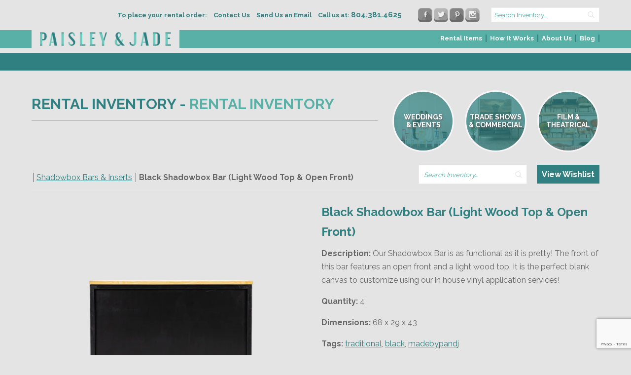

--- FILE ---
content_type: text/html; charset=utf-8
request_url: https://www.google.com/recaptcha/api2/anchor?ar=1&k=6LcLpIwUAAAAAAx2Q64kAJObn9QnRBoL0WaQJLMT&co=aHR0cHM6Ly93d3cucGFpc2xleWFuZGphZGUuY29tOjQ0Mw..&hl=en&v=PoyoqOPhxBO7pBk68S4YbpHZ&size=invisible&anchor-ms=20000&execute-ms=30000&cb=h8hd0q9dvr9u
body_size: 48529
content:
<!DOCTYPE HTML><html dir="ltr" lang="en"><head><meta http-equiv="Content-Type" content="text/html; charset=UTF-8">
<meta http-equiv="X-UA-Compatible" content="IE=edge">
<title>reCAPTCHA</title>
<style type="text/css">
/* cyrillic-ext */
@font-face {
  font-family: 'Roboto';
  font-style: normal;
  font-weight: 400;
  font-stretch: 100%;
  src: url(//fonts.gstatic.com/s/roboto/v48/KFO7CnqEu92Fr1ME7kSn66aGLdTylUAMa3GUBHMdazTgWw.woff2) format('woff2');
  unicode-range: U+0460-052F, U+1C80-1C8A, U+20B4, U+2DE0-2DFF, U+A640-A69F, U+FE2E-FE2F;
}
/* cyrillic */
@font-face {
  font-family: 'Roboto';
  font-style: normal;
  font-weight: 400;
  font-stretch: 100%;
  src: url(//fonts.gstatic.com/s/roboto/v48/KFO7CnqEu92Fr1ME7kSn66aGLdTylUAMa3iUBHMdazTgWw.woff2) format('woff2');
  unicode-range: U+0301, U+0400-045F, U+0490-0491, U+04B0-04B1, U+2116;
}
/* greek-ext */
@font-face {
  font-family: 'Roboto';
  font-style: normal;
  font-weight: 400;
  font-stretch: 100%;
  src: url(//fonts.gstatic.com/s/roboto/v48/KFO7CnqEu92Fr1ME7kSn66aGLdTylUAMa3CUBHMdazTgWw.woff2) format('woff2');
  unicode-range: U+1F00-1FFF;
}
/* greek */
@font-face {
  font-family: 'Roboto';
  font-style: normal;
  font-weight: 400;
  font-stretch: 100%;
  src: url(//fonts.gstatic.com/s/roboto/v48/KFO7CnqEu92Fr1ME7kSn66aGLdTylUAMa3-UBHMdazTgWw.woff2) format('woff2');
  unicode-range: U+0370-0377, U+037A-037F, U+0384-038A, U+038C, U+038E-03A1, U+03A3-03FF;
}
/* math */
@font-face {
  font-family: 'Roboto';
  font-style: normal;
  font-weight: 400;
  font-stretch: 100%;
  src: url(//fonts.gstatic.com/s/roboto/v48/KFO7CnqEu92Fr1ME7kSn66aGLdTylUAMawCUBHMdazTgWw.woff2) format('woff2');
  unicode-range: U+0302-0303, U+0305, U+0307-0308, U+0310, U+0312, U+0315, U+031A, U+0326-0327, U+032C, U+032F-0330, U+0332-0333, U+0338, U+033A, U+0346, U+034D, U+0391-03A1, U+03A3-03A9, U+03B1-03C9, U+03D1, U+03D5-03D6, U+03F0-03F1, U+03F4-03F5, U+2016-2017, U+2034-2038, U+203C, U+2040, U+2043, U+2047, U+2050, U+2057, U+205F, U+2070-2071, U+2074-208E, U+2090-209C, U+20D0-20DC, U+20E1, U+20E5-20EF, U+2100-2112, U+2114-2115, U+2117-2121, U+2123-214F, U+2190, U+2192, U+2194-21AE, U+21B0-21E5, U+21F1-21F2, U+21F4-2211, U+2213-2214, U+2216-22FF, U+2308-230B, U+2310, U+2319, U+231C-2321, U+2336-237A, U+237C, U+2395, U+239B-23B7, U+23D0, U+23DC-23E1, U+2474-2475, U+25AF, U+25B3, U+25B7, U+25BD, U+25C1, U+25CA, U+25CC, U+25FB, U+266D-266F, U+27C0-27FF, U+2900-2AFF, U+2B0E-2B11, U+2B30-2B4C, U+2BFE, U+3030, U+FF5B, U+FF5D, U+1D400-1D7FF, U+1EE00-1EEFF;
}
/* symbols */
@font-face {
  font-family: 'Roboto';
  font-style: normal;
  font-weight: 400;
  font-stretch: 100%;
  src: url(//fonts.gstatic.com/s/roboto/v48/KFO7CnqEu92Fr1ME7kSn66aGLdTylUAMaxKUBHMdazTgWw.woff2) format('woff2');
  unicode-range: U+0001-000C, U+000E-001F, U+007F-009F, U+20DD-20E0, U+20E2-20E4, U+2150-218F, U+2190, U+2192, U+2194-2199, U+21AF, U+21E6-21F0, U+21F3, U+2218-2219, U+2299, U+22C4-22C6, U+2300-243F, U+2440-244A, U+2460-24FF, U+25A0-27BF, U+2800-28FF, U+2921-2922, U+2981, U+29BF, U+29EB, U+2B00-2BFF, U+4DC0-4DFF, U+FFF9-FFFB, U+10140-1018E, U+10190-1019C, U+101A0, U+101D0-101FD, U+102E0-102FB, U+10E60-10E7E, U+1D2C0-1D2D3, U+1D2E0-1D37F, U+1F000-1F0FF, U+1F100-1F1AD, U+1F1E6-1F1FF, U+1F30D-1F30F, U+1F315, U+1F31C, U+1F31E, U+1F320-1F32C, U+1F336, U+1F378, U+1F37D, U+1F382, U+1F393-1F39F, U+1F3A7-1F3A8, U+1F3AC-1F3AF, U+1F3C2, U+1F3C4-1F3C6, U+1F3CA-1F3CE, U+1F3D4-1F3E0, U+1F3ED, U+1F3F1-1F3F3, U+1F3F5-1F3F7, U+1F408, U+1F415, U+1F41F, U+1F426, U+1F43F, U+1F441-1F442, U+1F444, U+1F446-1F449, U+1F44C-1F44E, U+1F453, U+1F46A, U+1F47D, U+1F4A3, U+1F4B0, U+1F4B3, U+1F4B9, U+1F4BB, U+1F4BF, U+1F4C8-1F4CB, U+1F4D6, U+1F4DA, U+1F4DF, U+1F4E3-1F4E6, U+1F4EA-1F4ED, U+1F4F7, U+1F4F9-1F4FB, U+1F4FD-1F4FE, U+1F503, U+1F507-1F50B, U+1F50D, U+1F512-1F513, U+1F53E-1F54A, U+1F54F-1F5FA, U+1F610, U+1F650-1F67F, U+1F687, U+1F68D, U+1F691, U+1F694, U+1F698, U+1F6AD, U+1F6B2, U+1F6B9-1F6BA, U+1F6BC, U+1F6C6-1F6CF, U+1F6D3-1F6D7, U+1F6E0-1F6EA, U+1F6F0-1F6F3, U+1F6F7-1F6FC, U+1F700-1F7FF, U+1F800-1F80B, U+1F810-1F847, U+1F850-1F859, U+1F860-1F887, U+1F890-1F8AD, U+1F8B0-1F8BB, U+1F8C0-1F8C1, U+1F900-1F90B, U+1F93B, U+1F946, U+1F984, U+1F996, U+1F9E9, U+1FA00-1FA6F, U+1FA70-1FA7C, U+1FA80-1FA89, U+1FA8F-1FAC6, U+1FACE-1FADC, U+1FADF-1FAE9, U+1FAF0-1FAF8, U+1FB00-1FBFF;
}
/* vietnamese */
@font-face {
  font-family: 'Roboto';
  font-style: normal;
  font-weight: 400;
  font-stretch: 100%;
  src: url(//fonts.gstatic.com/s/roboto/v48/KFO7CnqEu92Fr1ME7kSn66aGLdTylUAMa3OUBHMdazTgWw.woff2) format('woff2');
  unicode-range: U+0102-0103, U+0110-0111, U+0128-0129, U+0168-0169, U+01A0-01A1, U+01AF-01B0, U+0300-0301, U+0303-0304, U+0308-0309, U+0323, U+0329, U+1EA0-1EF9, U+20AB;
}
/* latin-ext */
@font-face {
  font-family: 'Roboto';
  font-style: normal;
  font-weight: 400;
  font-stretch: 100%;
  src: url(//fonts.gstatic.com/s/roboto/v48/KFO7CnqEu92Fr1ME7kSn66aGLdTylUAMa3KUBHMdazTgWw.woff2) format('woff2');
  unicode-range: U+0100-02BA, U+02BD-02C5, U+02C7-02CC, U+02CE-02D7, U+02DD-02FF, U+0304, U+0308, U+0329, U+1D00-1DBF, U+1E00-1E9F, U+1EF2-1EFF, U+2020, U+20A0-20AB, U+20AD-20C0, U+2113, U+2C60-2C7F, U+A720-A7FF;
}
/* latin */
@font-face {
  font-family: 'Roboto';
  font-style: normal;
  font-weight: 400;
  font-stretch: 100%;
  src: url(//fonts.gstatic.com/s/roboto/v48/KFO7CnqEu92Fr1ME7kSn66aGLdTylUAMa3yUBHMdazQ.woff2) format('woff2');
  unicode-range: U+0000-00FF, U+0131, U+0152-0153, U+02BB-02BC, U+02C6, U+02DA, U+02DC, U+0304, U+0308, U+0329, U+2000-206F, U+20AC, U+2122, U+2191, U+2193, U+2212, U+2215, U+FEFF, U+FFFD;
}
/* cyrillic-ext */
@font-face {
  font-family: 'Roboto';
  font-style: normal;
  font-weight: 500;
  font-stretch: 100%;
  src: url(//fonts.gstatic.com/s/roboto/v48/KFO7CnqEu92Fr1ME7kSn66aGLdTylUAMa3GUBHMdazTgWw.woff2) format('woff2');
  unicode-range: U+0460-052F, U+1C80-1C8A, U+20B4, U+2DE0-2DFF, U+A640-A69F, U+FE2E-FE2F;
}
/* cyrillic */
@font-face {
  font-family: 'Roboto';
  font-style: normal;
  font-weight: 500;
  font-stretch: 100%;
  src: url(//fonts.gstatic.com/s/roboto/v48/KFO7CnqEu92Fr1ME7kSn66aGLdTylUAMa3iUBHMdazTgWw.woff2) format('woff2');
  unicode-range: U+0301, U+0400-045F, U+0490-0491, U+04B0-04B1, U+2116;
}
/* greek-ext */
@font-face {
  font-family: 'Roboto';
  font-style: normal;
  font-weight: 500;
  font-stretch: 100%;
  src: url(//fonts.gstatic.com/s/roboto/v48/KFO7CnqEu92Fr1ME7kSn66aGLdTylUAMa3CUBHMdazTgWw.woff2) format('woff2');
  unicode-range: U+1F00-1FFF;
}
/* greek */
@font-face {
  font-family: 'Roboto';
  font-style: normal;
  font-weight: 500;
  font-stretch: 100%;
  src: url(//fonts.gstatic.com/s/roboto/v48/KFO7CnqEu92Fr1ME7kSn66aGLdTylUAMa3-UBHMdazTgWw.woff2) format('woff2');
  unicode-range: U+0370-0377, U+037A-037F, U+0384-038A, U+038C, U+038E-03A1, U+03A3-03FF;
}
/* math */
@font-face {
  font-family: 'Roboto';
  font-style: normal;
  font-weight: 500;
  font-stretch: 100%;
  src: url(//fonts.gstatic.com/s/roboto/v48/KFO7CnqEu92Fr1ME7kSn66aGLdTylUAMawCUBHMdazTgWw.woff2) format('woff2');
  unicode-range: U+0302-0303, U+0305, U+0307-0308, U+0310, U+0312, U+0315, U+031A, U+0326-0327, U+032C, U+032F-0330, U+0332-0333, U+0338, U+033A, U+0346, U+034D, U+0391-03A1, U+03A3-03A9, U+03B1-03C9, U+03D1, U+03D5-03D6, U+03F0-03F1, U+03F4-03F5, U+2016-2017, U+2034-2038, U+203C, U+2040, U+2043, U+2047, U+2050, U+2057, U+205F, U+2070-2071, U+2074-208E, U+2090-209C, U+20D0-20DC, U+20E1, U+20E5-20EF, U+2100-2112, U+2114-2115, U+2117-2121, U+2123-214F, U+2190, U+2192, U+2194-21AE, U+21B0-21E5, U+21F1-21F2, U+21F4-2211, U+2213-2214, U+2216-22FF, U+2308-230B, U+2310, U+2319, U+231C-2321, U+2336-237A, U+237C, U+2395, U+239B-23B7, U+23D0, U+23DC-23E1, U+2474-2475, U+25AF, U+25B3, U+25B7, U+25BD, U+25C1, U+25CA, U+25CC, U+25FB, U+266D-266F, U+27C0-27FF, U+2900-2AFF, U+2B0E-2B11, U+2B30-2B4C, U+2BFE, U+3030, U+FF5B, U+FF5D, U+1D400-1D7FF, U+1EE00-1EEFF;
}
/* symbols */
@font-face {
  font-family: 'Roboto';
  font-style: normal;
  font-weight: 500;
  font-stretch: 100%;
  src: url(//fonts.gstatic.com/s/roboto/v48/KFO7CnqEu92Fr1ME7kSn66aGLdTylUAMaxKUBHMdazTgWw.woff2) format('woff2');
  unicode-range: U+0001-000C, U+000E-001F, U+007F-009F, U+20DD-20E0, U+20E2-20E4, U+2150-218F, U+2190, U+2192, U+2194-2199, U+21AF, U+21E6-21F0, U+21F3, U+2218-2219, U+2299, U+22C4-22C6, U+2300-243F, U+2440-244A, U+2460-24FF, U+25A0-27BF, U+2800-28FF, U+2921-2922, U+2981, U+29BF, U+29EB, U+2B00-2BFF, U+4DC0-4DFF, U+FFF9-FFFB, U+10140-1018E, U+10190-1019C, U+101A0, U+101D0-101FD, U+102E0-102FB, U+10E60-10E7E, U+1D2C0-1D2D3, U+1D2E0-1D37F, U+1F000-1F0FF, U+1F100-1F1AD, U+1F1E6-1F1FF, U+1F30D-1F30F, U+1F315, U+1F31C, U+1F31E, U+1F320-1F32C, U+1F336, U+1F378, U+1F37D, U+1F382, U+1F393-1F39F, U+1F3A7-1F3A8, U+1F3AC-1F3AF, U+1F3C2, U+1F3C4-1F3C6, U+1F3CA-1F3CE, U+1F3D4-1F3E0, U+1F3ED, U+1F3F1-1F3F3, U+1F3F5-1F3F7, U+1F408, U+1F415, U+1F41F, U+1F426, U+1F43F, U+1F441-1F442, U+1F444, U+1F446-1F449, U+1F44C-1F44E, U+1F453, U+1F46A, U+1F47D, U+1F4A3, U+1F4B0, U+1F4B3, U+1F4B9, U+1F4BB, U+1F4BF, U+1F4C8-1F4CB, U+1F4D6, U+1F4DA, U+1F4DF, U+1F4E3-1F4E6, U+1F4EA-1F4ED, U+1F4F7, U+1F4F9-1F4FB, U+1F4FD-1F4FE, U+1F503, U+1F507-1F50B, U+1F50D, U+1F512-1F513, U+1F53E-1F54A, U+1F54F-1F5FA, U+1F610, U+1F650-1F67F, U+1F687, U+1F68D, U+1F691, U+1F694, U+1F698, U+1F6AD, U+1F6B2, U+1F6B9-1F6BA, U+1F6BC, U+1F6C6-1F6CF, U+1F6D3-1F6D7, U+1F6E0-1F6EA, U+1F6F0-1F6F3, U+1F6F7-1F6FC, U+1F700-1F7FF, U+1F800-1F80B, U+1F810-1F847, U+1F850-1F859, U+1F860-1F887, U+1F890-1F8AD, U+1F8B0-1F8BB, U+1F8C0-1F8C1, U+1F900-1F90B, U+1F93B, U+1F946, U+1F984, U+1F996, U+1F9E9, U+1FA00-1FA6F, U+1FA70-1FA7C, U+1FA80-1FA89, U+1FA8F-1FAC6, U+1FACE-1FADC, U+1FADF-1FAE9, U+1FAF0-1FAF8, U+1FB00-1FBFF;
}
/* vietnamese */
@font-face {
  font-family: 'Roboto';
  font-style: normal;
  font-weight: 500;
  font-stretch: 100%;
  src: url(//fonts.gstatic.com/s/roboto/v48/KFO7CnqEu92Fr1ME7kSn66aGLdTylUAMa3OUBHMdazTgWw.woff2) format('woff2');
  unicode-range: U+0102-0103, U+0110-0111, U+0128-0129, U+0168-0169, U+01A0-01A1, U+01AF-01B0, U+0300-0301, U+0303-0304, U+0308-0309, U+0323, U+0329, U+1EA0-1EF9, U+20AB;
}
/* latin-ext */
@font-face {
  font-family: 'Roboto';
  font-style: normal;
  font-weight: 500;
  font-stretch: 100%;
  src: url(//fonts.gstatic.com/s/roboto/v48/KFO7CnqEu92Fr1ME7kSn66aGLdTylUAMa3KUBHMdazTgWw.woff2) format('woff2');
  unicode-range: U+0100-02BA, U+02BD-02C5, U+02C7-02CC, U+02CE-02D7, U+02DD-02FF, U+0304, U+0308, U+0329, U+1D00-1DBF, U+1E00-1E9F, U+1EF2-1EFF, U+2020, U+20A0-20AB, U+20AD-20C0, U+2113, U+2C60-2C7F, U+A720-A7FF;
}
/* latin */
@font-face {
  font-family: 'Roboto';
  font-style: normal;
  font-weight: 500;
  font-stretch: 100%;
  src: url(//fonts.gstatic.com/s/roboto/v48/KFO7CnqEu92Fr1ME7kSn66aGLdTylUAMa3yUBHMdazQ.woff2) format('woff2');
  unicode-range: U+0000-00FF, U+0131, U+0152-0153, U+02BB-02BC, U+02C6, U+02DA, U+02DC, U+0304, U+0308, U+0329, U+2000-206F, U+20AC, U+2122, U+2191, U+2193, U+2212, U+2215, U+FEFF, U+FFFD;
}
/* cyrillic-ext */
@font-face {
  font-family: 'Roboto';
  font-style: normal;
  font-weight: 900;
  font-stretch: 100%;
  src: url(//fonts.gstatic.com/s/roboto/v48/KFO7CnqEu92Fr1ME7kSn66aGLdTylUAMa3GUBHMdazTgWw.woff2) format('woff2');
  unicode-range: U+0460-052F, U+1C80-1C8A, U+20B4, U+2DE0-2DFF, U+A640-A69F, U+FE2E-FE2F;
}
/* cyrillic */
@font-face {
  font-family: 'Roboto';
  font-style: normal;
  font-weight: 900;
  font-stretch: 100%;
  src: url(//fonts.gstatic.com/s/roboto/v48/KFO7CnqEu92Fr1ME7kSn66aGLdTylUAMa3iUBHMdazTgWw.woff2) format('woff2');
  unicode-range: U+0301, U+0400-045F, U+0490-0491, U+04B0-04B1, U+2116;
}
/* greek-ext */
@font-face {
  font-family: 'Roboto';
  font-style: normal;
  font-weight: 900;
  font-stretch: 100%;
  src: url(//fonts.gstatic.com/s/roboto/v48/KFO7CnqEu92Fr1ME7kSn66aGLdTylUAMa3CUBHMdazTgWw.woff2) format('woff2');
  unicode-range: U+1F00-1FFF;
}
/* greek */
@font-face {
  font-family: 'Roboto';
  font-style: normal;
  font-weight: 900;
  font-stretch: 100%;
  src: url(//fonts.gstatic.com/s/roboto/v48/KFO7CnqEu92Fr1ME7kSn66aGLdTylUAMa3-UBHMdazTgWw.woff2) format('woff2');
  unicode-range: U+0370-0377, U+037A-037F, U+0384-038A, U+038C, U+038E-03A1, U+03A3-03FF;
}
/* math */
@font-face {
  font-family: 'Roboto';
  font-style: normal;
  font-weight: 900;
  font-stretch: 100%;
  src: url(//fonts.gstatic.com/s/roboto/v48/KFO7CnqEu92Fr1ME7kSn66aGLdTylUAMawCUBHMdazTgWw.woff2) format('woff2');
  unicode-range: U+0302-0303, U+0305, U+0307-0308, U+0310, U+0312, U+0315, U+031A, U+0326-0327, U+032C, U+032F-0330, U+0332-0333, U+0338, U+033A, U+0346, U+034D, U+0391-03A1, U+03A3-03A9, U+03B1-03C9, U+03D1, U+03D5-03D6, U+03F0-03F1, U+03F4-03F5, U+2016-2017, U+2034-2038, U+203C, U+2040, U+2043, U+2047, U+2050, U+2057, U+205F, U+2070-2071, U+2074-208E, U+2090-209C, U+20D0-20DC, U+20E1, U+20E5-20EF, U+2100-2112, U+2114-2115, U+2117-2121, U+2123-214F, U+2190, U+2192, U+2194-21AE, U+21B0-21E5, U+21F1-21F2, U+21F4-2211, U+2213-2214, U+2216-22FF, U+2308-230B, U+2310, U+2319, U+231C-2321, U+2336-237A, U+237C, U+2395, U+239B-23B7, U+23D0, U+23DC-23E1, U+2474-2475, U+25AF, U+25B3, U+25B7, U+25BD, U+25C1, U+25CA, U+25CC, U+25FB, U+266D-266F, U+27C0-27FF, U+2900-2AFF, U+2B0E-2B11, U+2B30-2B4C, U+2BFE, U+3030, U+FF5B, U+FF5D, U+1D400-1D7FF, U+1EE00-1EEFF;
}
/* symbols */
@font-face {
  font-family: 'Roboto';
  font-style: normal;
  font-weight: 900;
  font-stretch: 100%;
  src: url(//fonts.gstatic.com/s/roboto/v48/KFO7CnqEu92Fr1ME7kSn66aGLdTylUAMaxKUBHMdazTgWw.woff2) format('woff2');
  unicode-range: U+0001-000C, U+000E-001F, U+007F-009F, U+20DD-20E0, U+20E2-20E4, U+2150-218F, U+2190, U+2192, U+2194-2199, U+21AF, U+21E6-21F0, U+21F3, U+2218-2219, U+2299, U+22C4-22C6, U+2300-243F, U+2440-244A, U+2460-24FF, U+25A0-27BF, U+2800-28FF, U+2921-2922, U+2981, U+29BF, U+29EB, U+2B00-2BFF, U+4DC0-4DFF, U+FFF9-FFFB, U+10140-1018E, U+10190-1019C, U+101A0, U+101D0-101FD, U+102E0-102FB, U+10E60-10E7E, U+1D2C0-1D2D3, U+1D2E0-1D37F, U+1F000-1F0FF, U+1F100-1F1AD, U+1F1E6-1F1FF, U+1F30D-1F30F, U+1F315, U+1F31C, U+1F31E, U+1F320-1F32C, U+1F336, U+1F378, U+1F37D, U+1F382, U+1F393-1F39F, U+1F3A7-1F3A8, U+1F3AC-1F3AF, U+1F3C2, U+1F3C4-1F3C6, U+1F3CA-1F3CE, U+1F3D4-1F3E0, U+1F3ED, U+1F3F1-1F3F3, U+1F3F5-1F3F7, U+1F408, U+1F415, U+1F41F, U+1F426, U+1F43F, U+1F441-1F442, U+1F444, U+1F446-1F449, U+1F44C-1F44E, U+1F453, U+1F46A, U+1F47D, U+1F4A3, U+1F4B0, U+1F4B3, U+1F4B9, U+1F4BB, U+1F4BF, U+1F4C8-1F4CB, U+1F4D6, U+1F4DA, U+1F4DF, U+1F4E3-1F4E6, U+1F4EA-1F4ED, U+1F4F7, U+1F4F9-1F4FB, U+1F4FD-1F4FE, U+1F503, U+1F507-1F50B, U+1F50D, U+1F512-1F513, U+1F53E-1F54A, U+1F54F-1F5FA, U+1F610, U+1F650-1F67F, U+1F687, U+1F68D, U+1F691, U+1F694, U+1F698, U+1F6AD, U+1F6B2, U+1F6B9-1F6BA, U+1F6BC, U+1F6C6-1F6CF, U+1F6D3-1F6D7, U+1F6E0-1F6EA, U+1F6F0-1F6F3, U+1F6F7-1F6FC, U+1F700-1F7FF, U+1F800-1F80B, U+1F810-1F847, U+1F850-1F859, U+1F860-1F887, U+1F890-1F8AD, U+1F8B0-1F8BB, U+1F8C0-1F8C1, U+1F900-1F90B, U+1F93B, U+1F946, U+1F984, U+1F996, U+1F9E9, U+1FA00-1FA6F, U+1FA70-1FA7C, U+1FA80-1FA89, U+1FA8F-1FAC6, U+1FACE-1FADC, U+1FADF-1FAE9, U+1FAF0-1FAF8, U+1FB00-1FBFF;
}
/* vietnamese */
@font-face {
  font-family: 'Roboto';
  font-style: normal;
  font-weight: 900;
  font-stretch: 100%;
  src: url(//fonts.gstatic.com/s/roboto/v48/KFO7CnqEu92Fr1ME7kSn66aGLdTylUAMa3OUBHMdazTgWw.woff2) format('woff2');
  unicode-range: U+0102-0103, U+0110-0111, U+0128-0129, U+0168-0169, U+01A0-01A1, U+01AF-01B0, U+0300-0301, U+0303-0304, U+0308-0309, U+0323, U+0329, U+1EA0-1EF9, U+20AB;
}
/* latin-ext */
@font-face {
  font-family: 'Roboto';
  font-style: normal;
  font-weight: 900;
  font-stretch: 100%;
  src: url(//fonts.gstatic.com/s/roboto/v48/KFO7CnqEu92Fr1ME7kSn66aGLdTylUAMa3KUBHMdazTgWw.woff2) format('woff2');
  unicode-range: U+0100-02BA, U+02BD-02C5, U+02C7-02CC, U+02CE-02D7, U+02DD-02FF, U+0304, U+0308, U+0329, U+1D00-1DBF, U+1E00-1E9F, U+1EF2-1EFF, U+2020, U+20A0-20AB, U+20AD-20C0, U+2113, U+2C60-2C7F, U+A720-A7FF;
}
/* latin */
@font-face {
  font-family: 'Roboto';
  font-style: normal;
  font-weight: 900;
  font-stretch: 100%;
  src: url(//fonts.gstatic.com/s/roboto/v48/KFO7CnqEu92Fr1ME7kSn66aGLdTylUAMa3yUBHMdazQ.woff2) format('woff2');
  unicode-range: U+0000-00FF, U+0131, U+0152-0153, U+02BB-02BC, U+02C6, U+02DA, U+02DC, U+0304, U+0308, U+0329, U+2000-206F, U+20AC, U+2122, U+2191, U+2193, U+2212, U+2215, U+FEFF, U+FFFD;
}

</style>
<link rel="stylesheet" type="text/css" href="https://www.gstatic.com/recaptcha/releases/PoyoqOPhxBO7pBk68S4YbpHZ/styles__ltr.css">
<script nonce="-BRxuKW3z9m23khvIQxMXA" type="text/javascript">window['__recaptcha_api'] = 'https://www.google.com/recaptcha/api2/';</script>
<script type="text/javascript" src="https://www.gstatic.com/recaptcha/releases/PoyoqOPhxBO7pBk68S4YbpHZ/recaptcha__en.js" nonce="-BRxuKW3z9m23khvIQxMXA">
      
    </script></head>
<body><div id="rc-anchor-alert" class="rc-anchor-alert"></div>
<input type="hidden" id="recaptcha-token" value="[base64]">
<script type="text/javascript" nonce="-BRxuKW3z9m23khvIQxMXA">
      recaptcha.anchor.Main.init("[\x22ainput\x22,[\x22bgdata\x22,\x22\x22,\[base64]/[base64]/[base64]/bmV3IHJbeF0oY1swXSk6RT09Mj9uZXcgclt4XShjWzBdLGNbMV0pOkU9PTM/bmV3IHJbeF0oY1swXSxjWzFdLGNbMl0pOkU9PTQ/[base64]/[base64]/[base64]/[base64]/[base64]/[base64]/[base64]/[base64]\x22,\[base64]\\u003d\x22,\x22w5ZuMhVYLMKpDg7CsMObwqDDrlrCvxQYSn8IGcKyUMO2wrPDnzhWYHfCqMOrLMO/QE5MGxt9w47CqVQDL04Yw47DpcOow4dbwpzDhWQQZgcRw73DswEGwrHDj8OOw4wIw5M+MHDCpMOYa8OGw4YIOMKiw49WcSHDhsOXYcOtYcO9YxnCrm3CngrDkE/CpMKqPMK8M8OBP1/DpTDDhRrDkcOOwqTClMKDw7AjbcO9w75jHB/DoFrCiHvCgmXDuxU6eFvDkcOCw6zDmcKNwpHCpnNqRlfCnkNzbcKuw6bCocKewoLCvAnDtCwfWHEIN31AXEnDjmrCvcKZwpLCucKMFsOawrrDs8OFdV/[base64]/M1LCulhxf8Ojck5Ud8KHwprDtDzCnBQCw6pRwrfDg8KJwqk2TsKqw4lqw797KQQEw7NpPHIRw6bDtgHDoMO+CsOXIsOvH2MQTxBlwrDCkMOzwrRaTcOkwqIBw5kJw7HChsOJCCdcPkDCn8O+w5/CkUzDpsOQUMK9AsOEQRLCpcKff8OXI8KvWQrDsBQ7eVHClMOaO8Kpw63DgsK2JcOyw5QAw5Q2wqTDgw9Vfw/Dn2/CqjJvKMOkecK0UcOOP8K9FMK+wrsaw4bDiybCn8O6XsOFwpzCmW3CgcORw7gQcng0w5k/wr/[base64]/Cy7ChMOlwqPDuMKlw5ovCcKfwoNGQcKaKsOSfcOkw77Du8KKB2rCvjd4DVgSwrM/[base64]/[base64]/w60jHAPDmF/DlsOLw5xGw7HDjcOTw4xAw7Rxw6t4wrDCt8OSd8ODGR8YHiLCjsKPwr4qwqXDlMOfwqo6cgBFQBQ1w71MEsOywqo3bMK3ZDZ8wqjCiMOnw4fDjm56w6IjwrHChTbDlB1/DMKOw7LDlMKewpBxKB/DmizDncKHwrxKwqR/[base64]/[base64]/CvsOuGyEvbV8Jw5fDsXzDliXCtzzDpsKgHMKdU8Obwp/CocOpTzh0worDjMOXMQNEw53DrMOWwpbDjcOUbcKbd3pZw7QpwroVwozDv8Ozwp4NIVTDosKTw4dWNzdmwqE3dsO+bkzDmX4ASjVww4lIG8OVUMK0w7NMw7FHEcKicAVFwpIlwqLDvMK+ZGtXwojCvsKEwqDDt8O8EHXDnCMVw7jDkDkAR8ObOVIeYG/DgAjCrDlew5o4G1ljwqk3G8KSZmRcwoXDtQzDgsOsw6FCw5vCs8OGwpbCimYrD8KWw4HCjMK8Y8KUTirCtTrDuGrDtsOudcK5w6Ubwr3DkTMPwpFJwojCrGoxw5LDqVnDksOhwr/[base64]/Dv8KaMVjDpDDClMOIPMO/IALCpcKvw54Fw51kw7bDkTUuw6rCmx/DpcOxwrA3O0Rgwq8fw6HDlcOLLWXDnhXDr8KZV8OuaUp/wq/DhR/CjxoAQMKnw69RW8OfQ1N7wqAvfsOmI8KYeMOaKU4RwqoTwoHDuMOTwpHDhcK6wo5FwrTDrsKQS8OOZMOKCXzCvXvDhXzCl3g4wrvDjsOPw7wKwonCq8OADMOpwrFsw6vCm8KiwrfDsMKqwobDqH7CkynDk1tZK8ONAMKLKS5/wrgPw5s+wpzDtMO4H2jDrEtKDMKWPCPDgQRKLsOCwobCuMOLwrXCvsO2VEvDh8KFw68JwpPDilbDomwswrHDmywJwqXChsK6asK9wrPCjMKXD2ljwrPDgkUuPcO/[base64]/wo3Dq8OowrTDvww7CcKqwroSFRl5JsOaw53DvsKowrxcYnZvwo89w67Ckw3CrSR8YsO1wrbDozjCqcK4acKwQcO2wpRkwpxKMR0gw7LCrnrCqMOeHsOZw4kkw4REE8OQw79cw77DtTYDBhkKQmNHw4taXcKww4s3w7TDrsOrw6Ecw5TDokTDlcKrwq/DsBDDlAAWw7MkDHrCsUFAw5nDq07CgiLCk8OBwozCj8KjDsKawodywqc8Jn9XH2hiw4waw6XDrkHCk8O4woTCtsOmw5fDqMK9L3dkPhQhA0NXAEvDmsKqwp0Pw4wIDsKxOcKVw4HCj8OkRcOmw6rCgSosPcOhUnTCtRp/w6PCoSfDqEIdf8Kuw6s1w7HCo0V8NQfDqMO2w4cHLcKqw7TDp8OIc8OnwqU2cBbCsVHDhB12w6/ClHBiZMKrHlDDtilFw5dnXsKjP8KNO8OLBU8kwrdrwpRpw7h5w79jw4/[base64]/wpc3PcKTR8Kew7s3wo/Cj3HCicK6wqrChsKvOyUHw5AsYcKFXMK9dcKoR8OueQnCqT0rw67DicOLwrbDuVBYU8OhDRgLQsKPw44jwp51H0zCiBJVw4Yow4XClMKjwqoqN8OxwonCscOdEnzCocKZw4g9w4Jww75DJsK6w4oww65fMF7Drk/CksOIw7A/w4Rlw4vCq8KKNMK2fATDtsO8KMOeC1/CvMO6IA/DslRxbz/DnQfDqXlEXsOHNcKVwqPDisKUOsKzw6Abw7sOQEk9wogjw7TCqcO2csKpw7kUwoViNMK9wqvCo8Ovw6oXG8Kpwrlhw4zCmR/Cs8ONw4jDhsK4w55uacKae8K0w7XDghvCrMOrw7MbOAwEN2vDqsKlF2J0NcKeWDTCt8O/wprDnSEnw6vDn1bCrFXCtxlrCsOTwrLCvHgqwpDCiSYfwqzDp0HDicKoIlcTwrzCi8Kww4LDgGDCucOLCMOwWl0rVDIDFsO+wr/Ck1tyaDHDjMO8wqDDlsKbY8KFw5xeSD7CqsOFZi4Fw63CsMO6w5p+w7sJw4XCtcKjUEdDVsOLH8O2w6LCuMOIaMKdw6AnHcKwwqHDiTh3X8KTZcOLU8O/ecKfJALDl8O/[base64]/[base64]/CoQhfw5TCmCHCl3cmw4pDSDkWw63DjHNnWE3Ct3ZDw6XCrAzCr2sUw5RCEsOOw5vDgzXDisOUw6g0wrHDrm5nwpZFf8OZY8KFaMK4XVTDnD4BLFQ0QsOADgNuw4XCkUDDlMOmw63Ck8KXEjkbw5Zaw4tBfCxQw73DkTDCicKoM3PCjTPCkk3CtcK/BUsFKXVZwq/[base64]/DmjRyZxHCnMORw5VPesKVCB95w49FesOOwoR4w73CqAgZXcOdw4JmTsKZwqoHT3MjwpsxwooKw6vDncK2w5fDvUlSw7I/w4vDnVodd8OwwpNZUMKXMk7CnArDoBkQYsOcHnfCmxMyPsKBJMKDw4vClhrDvSAUwoAEw5Nzw6tuwpvDosK7w7vDl8KRQQLDlQovXiJzCx8hwr5/wod+wpNLwogjLlrDpRXCucOxw5gtw7N4wpTCm3oYwpXCmw3DlcOJw6HCtnLCuhXClsOFRiQcG8KUw5J9wrTDpsOmwp0Vw6Vhw4t0G8OcwpfDscOTDkTCjMK0wrspw6PCiigGw7/[base64]/wqs7w7XDmcOHViDDhWrCnsKWC0hWwqDCgMKBw5fCmcK+wrrCqyAzwrHCnDjClsOIGyYHQyJVw5LClsOqw7jCqMKfw4xpfytVbGgAwrDCvk3DknTCp8OTw7TDgMKNYVnDnU/CvsOpwpnClsKgwpl5MRnCo0kmHmTCmcONNF3CrG3Ch8OhwpPCv3QMdDpCwrHDrV3Ctg1KP38iw4PCtDl4UDJLMcKDSsOvJwDDjsKobcOJw4EHbk5ywpTCtMKGOcKrXXlUGsOTw7/ClQXCvVYjwrfDmsOWwp7Cq8Ouw4TCrsKJwr0lwpvCs8KiJMKuwqvCoRBawpI/[base64]/DsgIMKsOewp96wo9nSsKpacOEwrvDtBQ/WQJ4a0DDoQLCuGjCl8Ovwr/[base64]/w73CtyM2AW/DpMK5wo85w4/CmCF/[base64]/[base64]/Dv8KswoEYW8KqDxYZw5fDv1/DoRPCkWXCkcKiwoNhTcOXwrXCtMK3bsKfwqZfwrfCqW/DpMK7bsK5wooMwrl/[base64]/P8K0w4NOwqc/[base64]/DtQUDwqJuwr7CjcKjcWnDjG7Cv8OrFQPCvsO/wrJcFsONw54tw5EmREkDEcK2cjnCt8O+w6Bnw7LCp8KMw7ADDB/[base64]/[base64]/fsKHM33DjQLCnsK1bzZyw5dhf2vDtQknwoTCoVnDmUBbwoNuw7fDsls7B8O9fsKGwrY1w4I8wpArwqPDucKlwoTCvDDDusOdWg/DmcOsD8K9QhDDnB1yw4gbG8OEwrjCrsOUw7x4w4d4w44VTxrCtWbCqCMUw5LCh8OtUsO/YnthwpQswp/CksKywrLCpsKow6DCkcKSwoB6w5YeXzAjwrJyNMOQw4TDq1NCNDFRbsOiwpbCmsOuL3/[base64]/U0DDpsOiwonCh8KBw4k0woXDty9ZKcOBYT/ChsOtSSFUwol+w6FYGcOmw7wmw6RxwpbCg0HCi8KCX8KrwpZmwr5gwrjCgwE1wqLDjH7CnMONw6ZebQBfwp7DlzJ4woFlQMO8w73CrXFOw5jDm8KbKMKoB2PCmivCrVt+wqxywoYdI8ObeEhswr/Cm8OzwprDscOzwrrDtMOSC8K/Z8KGwprCiMKfwoXDqsKmK8OawrhPwr5qXMO1w7LCssO+w6nDtMKdw77CkTNowrbDs1sQOyDCj3LChwtPw7nCuMKoQ8KMwp7DosK3wokkcXHDkAXDpMKTw7DCuGgmw6MEcMOWwqTCjMKuw5/[base64]/DkMK+DcKPC8KSOFfCosOBCjZKw6grccKYHMOWw5nDvWASaFrCkBB+w5dTwrYcICkYF8KmVcKvwqgjw54Fw7lUKsKJwpwnw7N8RcKPF8KCw4kaw7DCgMKzISB4MwnCsMOpwrnDlsKxw4DDt8K1wphbeHLDnsOEI8O+wrTCr3JNQsK9w4UKAV/Cr8K4wpvDnCLDm8K2HgPDqyDCkXZBYcOCJjjDksOVwqoPwrfDjkdkHkEmF8OTwocWccKCw7oCEn/[base64]/Cv34kwqEYwpI6wqnDmsKtwoEXw5/DhMKmw6rDsE3Dq3nDjGtUwodsFVXClMO2w5bChMKdw47Cq8OVU8KdLMKCw6XCnxvCksK3wqUTwrzCpGFCwoPDpcK9ByNewqzCvgzDkALCmMOmw7/[base64]/DqcKKwoHDssKTw5lZeTDCozsSRMOYwo7ClcKewrXDlsKow77CqcKLDcOFG03DqcOhw78VJVgvBMODDyzCqMKGwqjDmMKpbcKWw6jDiHfDjcOVwqbDnlYlw5/CisK/YcO1NsOPB3xoHMO0MDlLAB7Ck1Mow6B2KSp+K8OywpzDh3vDlgfDpsOnOsKVVcOowpjDp8KAwr/CqwE2w55swqkTcHEwwoLDh8KyKRcOVMOLwoJoUcKywr7CrC/[base64]/[base64]/Cp8Kjwrkhw65ANsOBDD7DrsKfEsOpw4PCnBHCm8Ofw6AlJsO5SWnCssOJfUNUNcO9wrvChALDm8O/QEMiwrzDiWvCtMOmw7zDpcO1Wg7DosKFwoXCjy/CkmcEw5XDkcKowpU9w4gSwp/CoMKlwqDDqFnDg8KbwpTDkWlZwptnw7Ejw6rDtcKERsKAw58xKcOUesKcaTzDnMK/wpELw4DCqzPDnDQ/BxXCkxpUw4bDrhRrVwTDgibCscOdbsKpwr0sVDTCgMKhGVIHw4vDvMOEwoHCmsOnZsOMwocfFFnCsMOCS1kXw5zCv23Dm8KQw4nDuk7DqW3CuMKhVxBnP8KLw7AqD0/Cp8KKw6EjBljCmsK2UsKJABo5KcK/bSU+OcK+TcKsP006T8K1w6TDvsK9CcK9LywYw7nCmRQLw57ClQLChcKGwpoYIUHCrMKDQsKaMMOoWcKANSlOw4suw4DCtCrCm8OJEW7CicKYwoDDnsKpKMKhEFdvP8Kww4PDlUIWeEgHwqfDp8O/OMOIOX57HsORwrvDksKSw5pnw5HDqsOOBCzDhmZnXDFnXMO3w7A3wqzDvkfDjMKuKcOFVsOFbXpGw5tgWSNIXlNzwrcuw7zCgcO/fcOZwrvDoHfCmcO5E8OQw4hSw5wDw5MNeGlYXSjDiB9XesKrwpFTXh7DkcOLUhhCw79VXMOVNsOUeHAswqklccO5w6LCvsOBbC/CscKcEXJhwpIsUScDR8KwwqzDpXpbGsO6w47CnsKjwpPDpjfCg8Odw5/DqcO7IMOOwpPDsMKaLcKmwoXCssOmw44vGsO2wpxGwpnCiBAfw60nw6NLw5M3HVrDrjYKw5ZNS8OvOcKcZcOQw4k5G8KsXsO2wpjCp8OcGMKIw7PCi00vbCvDtUTDgT/Cn8KQwr5UwqMLwqIgHcKHwq9Nw5htNkzCi8O2woDCmMO8w53Dv8OUwrbDiUbCqsKHw6tqw44aw77Cj0zCh3PCpDYIZ8Oaw410wr/[base64]/w4M8w71XJMOXXTnCgxEzUcKHwqHDiUEnZEszw4nCiFdewqAxwprCvV7DgEdLCMKHWH7CrcKowrkdSw3DmDvChR5LwrXDvcK7e8Onw7tgw6jCrsO2Bk4pGMOPw7PCgsKpdsKJZjjDkFICbsKbw5rCjxxPw5gAwpIseU/Do8O2WiPDon1aWcKCw4AMQkjCsFvDqMKyw5nCjDnDrsKtwoBiw7PDhC5JKXELGWR1w4EfwrnCgVrCty/DtVJEw7diDkYOOhTDtcO4McOKw4wjIyZKTTvDnMOxQ2BrYkIuJsO1aMKUCjBABD/CrMOiDsKBLl8mQApSA3FewqDCiBNzO8Oswp7CgXnDnQ50wpgvwpU4JEocw4bCinPCqXDDo8O+w7ZQw7RLdMOdw7p2wo/DpMK1Z1HDvsOOFMKXDsKxw7HDhsOEw7HCgAHDgxgnLBPCqQ9iJUrCmcOnwoUfw4jDnsKnw4jCnDs6wrJNMBrCu2wrwpnDqmPDkm5yw6fDrgTDolrCgsO5w4lYJsOcEMKKw43DicKrcjcUw7rCrMOBDlFLcMO3UE7DtyQZwqzDrFBQPMOawop5Tz/[base64]/DpsKew7cMcsO5w7rCqBB8wrfDp8KDdMOwwogOcMOZR8KwBcO5VcONwp3Dk3rDkMO4EcKCWQfCv1/DqEpvwq17w5jDrFzCvmnCrcK/F8OsczfCvsO+d8KQYcKPPQLCkcOgw6TDgVhOMMOJEcKsw4vChBnDjcOjwrHCuMKDWsKLwpfCpcOgw43DgxIUPMKmasO6IikKZMOAfCHDnx7CkMKKWsK5f8Kww7TCoMO7I3rChMOgw63CpgV7wq7Cq14/E8KDBREcwrbCryPCosKkwqTDusK/wrYbKMOawqXCjsKrG8Otwr45woHDnsKiwoHCh8KMLRokwp1Pc3LCv2/CsGnDkyXDtE7CqMOdQA04w5nCrHPDu08hdRHCu8OiDcOFwo/CssK4GcKMw5fCuMOCwo1WKREdS1URRDI0w5XDscO4wrXCtkRoW0o7w5LChzhIXsO7S2JDXMOcCUgtcAzCu8O4wrAhHnjDjHjDuiDCsMO2QcKww7gVJsKYw4rCvGrDlSvCvx/CvMKwKmJjwoY8wrHDpAfDnTFYw6tDAXN+cMKaN8K1w4XCs8OkW3nCiMKpW8O3woANbcKjwqEyw7XDsTwFScKFSQtcZ8K2wo9Dw73Coz/Ct3A1Nl3Dt8Kgw4APwpPCgQfCu8KqwrkPw6ZKI3HCpzphw5TDs8OYFsOxw6Q0wpEMfMOhei0Pw6TDjBHDu8OWw7slEGwbf1nCmHTCrDI9wpjDrT7CicOkb1jCjcKQfmjCocOdCkZnw7rDv8OZwo/DpsO0PHEBUcKhw6QOMEtWw6k5AsK7UsK+w4pYUcKBDQEFdMO3Z8KUw7bCmMOzwpk2ZMK6NwjCqMOZHh/DqMKQw7nCsHnCjsOVA3VHPsOAw7nDlXU8wpDCpMKdC8OUw6JCS8KpdXHDvsKOwqfDvTbCujcwwoQDQFBRwpfCpyRMw7xgw7DCjMKgw7DDkcOcE0M5wopkwrVQBMO/S0HCmxDDlgtGw5TCo8KBBMKbbXpTwo9YwqLCvTY2YgMeBXBUwobCr8K+O8OYwozCpcKbCQEvcDltRiDCph3Dm8KaKWjCisO8EMKnSsOhw48hw7sWwqzCjUl4AsOUwq41CcOVw5/ChsOUD8OvXknCpcKiMyvCpcOpFMKEw5DDjW7CqMOnw6bDjnzDgAbCj0XDiRR0wq0ow6RnScOnwrJuQwZwwovDsADDlcONe8KAFlzDscKBw5TDpXxHwox0XsO/w7Rqw5RbIcKCYsOUwq1ICGsMGMOfw7lLEsKsw7TCgsKBF8OmKsKTwoXDrUV3NwAgwpgsVgTChD/Dml0Jw4/DhUZESMOGw57DlMOVwq15w5vDmlxfCcK8AMK2wopxw5jDucO1wqHCu8Klw4DCtcKubHLCtz94ZcKCIl5gTMO9O8K1wqDDm8OtYzrCtXDDhArCixBJwqkXw58CE8O5wrfDqEIwPl5Gw5gpORF8wp/Cgk1Lw54jw5Yzwp0pC8OuYFoJwrnDkV/[base64]/[base64]/[base64]/wo/CpDdnwp9RwqMHWMKww4drwofDoMOawqw7QGnCuFfCscKvUErCt8OkA3zCi8KNwpgMeioJJwVpw5sDYsKsOEZGNloeNMO1CcKXw7U5SR/[base64]/DnFQiP8Kfw74NIwtGwpxvM8Ksw6Rkw6LCt8OIwoltIcOvwp0mO8KCwonDrsKvw7TChjJsw5rCgiokVMKXKcK/ZMKSw6xawpVlwpZXcnXCncOHNUPChcKMBHNEwpvDvC41JRnCmsOUwrkmwqwLTAF5TMKRw6nDnWHDhMOZUcKNX8KDNMO5ey7CrcOvw7XDhBEgw6/DusOdwprDuBB4wrHCiMK4wpdOw45Hw57DvVoRNkbCkcO7Y8Oow61lw7PDqyHCiGE4w5Zww6jCqBzDngBaDcOsAW/[base64]/[base64]/ChhPDlsK8w7xIw6PDp8O6RQLClcOkw7lRaMKcwrbCtcKxMAx8CnPDn2wXwplVPsKdPcOvwr8ow54uw6XCqsOpXsKzwrxEwpjCisO5wrZ9w57DkU/Dv8OLT3FCwrbCtkkbdcKYb8OWw5/CmcK+w5nCq1nCnsKUAnsGw4/Co1/DoEHCqVPCscKkw4QzwqTCscK0wqt5ZCVvH8O8VWwowo3Cri9WahpMRcOUQ8K0wrPDmSo/[base64]/ClcOgw4VsVxsGw4cmDFBSdcOlwpEiwq/Cm8O7w5ZIfjzCh1sgwoAIw7IIwospw5AOw5XCgMKuw5lIU8OWDGTDoMKbwqVgwqvDq17DpcOSw5MKPURMw6zCn8Kfw5tOW2tWwqrClj3CrcKuf8KUw53DsABFwpg9w7U3w7zDr8K6w5VmeQ/DvBbDthvDhMOWCcKUw5pOwrrCu8OPDy3ClE7CskbCklrCscOEXcO+esKiVWzDosKhwpfChMOZTMKaw7zDu8OkDsKqHMK5PsKWw4VCUMOtHcOiw7bCtMKbwrhswqhLwrsFw4M0w5rDscKqw6XCo8KVRiUOOghMYBFRwoUGw7rDp8OPw6zCiG/ChcOsKBlgwpJXCmI+w49YQhXDozPDs3w0wp4jwqgvw4JbwpgBw6TDjVAmbsOyw6jDkxxtwrLCpUfDuMK/WMK8w7/DosKdwrHDkMOvw6PDlhTClFpVw5vChkFUHMOlw48KwqPCjy/CosKAdcKMwqHDiMODLsKFwpBsMRLDrcOaQFZZYlhlDltpIVrDk8KcYn4Aw79jwpsNMjN9woPDmsOpekl6QsOXHUhhRistV8K+esOaJsK3HsKfw78/[base64]/CtsO4P8O6wpnDvsOYw7pjwoHChMKuw4QZwrDCk8OXw4Jpw7zCm0c/wo3DhcKlw4R7w6ALw5VCA8KxZwzDunPDqMK0wopdw5DDi8OzVR7Dp8KswpHDj0VYb8OZw41dwrbDtcKDZ8KyRCfCtSfDvyXCimd4AMKGdVfDhcKvwotGwqQ0VsOHwrDDuD/Dn8OhCmHDrF0SWcOkasKeYz/Csj3DqyPDox1iVMKvwpLDlWBmMmp8bj5dAVssw4ogG1fChQ/DrMK/w5HCiWQNbF/DgwINOnnCu8O5w64pZsKke1wewpJncXx/w6rDmMOlw6fCpQ8gwoF3UBcGwodkw6/CgDl2wqt1OMK/wq3ChcOWw4YXw6pOMMOpwoPDlcKHNcORwq7DvE/[base64]/CoHALScK6NMORIcK8VSNOwookJz/ChzTCnMOXbsKUw7bCrn51wptBcsO3FcOFwpNdaMOePMK9JW9fw4p3Ii4CSMKLw4DDhQzDsAJ5w6/[base64]/w4nDqMKpHQ7CqcOrM23CvHcQwowCw5vCtcKmw596N8OgwrEhWh3Dk8O1w4NGBTHDhnQiw6zDisKuw6HCoQPCinDDgcKGw4ocw5R+SiAfw5LDoCHCjsK/wotMw6nCncKrXsOSwokRwqRPwqHCrCzDk8KPa0rDiMKOw6TDr8OgZ8O2w49Ywrwgf2o8bg5bETrClV0lw5Arw4bDsMO7w6PDscO7cMOmwqgfN8KTXMKBwp/[base64]/[base64]/CtgjDkMONw4fDoEnDo8O+wq7CjMKow6HDu2UAdcO4w708w5XClMODWGvCg8KJfGHDsx3DsxkiwpLDgjrDr1TDi8KDTVvCtsKcwoJhaMKrSlEXO1fDlVVvwoplJiHCk0zDoMOgw4ADwrxAwqJFFsKDw6l/NsKow619VmBEw5/DusOsecO+RTVkw5JkGsOIw61gZUtAw5XDiMKmwoQ2a2PDgMO5JMObwr3CtcKJw6LDuhPCg8KUISrDln3Chl7Dgx5SCsKwwobCqxLCgn0/Y13DtgYZw4fDr8OeZQlkw5Zpw4BrwrDDn8OVw4ohwpJywq3DlMKLLcOtU8KZDMKrwqbCgcKUwr8aecOKWW5fw6zCh8K5aXVQBmRlSVZDw4TClV8MPRwibD7DmBbDvCLCt3s/wr/Dvikgw67CjQPCs8Kew6MEVRM5TMKmJW/DgcKewrB3ejzCrFoUw6LDs8O+ecOVYXfDkSESwqEAwpsgM8K8GMO3w6XCj8KPw4pUJwxifnbDhhLDjR/[base64]/[base64]/[base64]/CjQg6w6dVw7BMw4XDhhV4OAl2GcO6T8OKG8KsejozDcK6wonCncKnw4s2FsK7P8Kgw7/DvMO3MsOaw5TDkV1fKsKwbEAKd8K4woxRRHzDu8Kkwr9UYm5Pwqdzb8OewqpATsOcwpzDmEsEdl8uw6w8wq4TF3A2U8OcYsK2Kg/Do8Ogw5LCtgJ7OcKeWn5IwpHCgMKbMsK9dsKowqxcwo7CnDIwwqgRcnjDvkNaw5w1O0zCr8OZSBxmenrDtcOgURrCrRPDmzJCWgIBwqnDmFnDo28Kwp7Dkx4rwoonwr0qN8O9w516UEPDp8KBw7plAQYrKcO3w7TDv1gLNCDDmxDCr8Kewrp2w7/DlWvDhcOPBMKTwqfCgcO/w71xw69lw5fDgcOvwrJOwpRKwqbCk8ODPMK7acKGZG45LMOMw47CscORFMKxw6HCjV7CtcKyTALDqcOMCDtNwop9ecKrX8ORJ8OPAcKxwr7DqwZnwqVrw4Qdwqkxw6/[base64]/CkMK0XwTDhQ15wpUCw5nCkMOPbcKXKMOew4Nrw7doFcK0wrXCv8KGZRPCgHXDkhglwrDChWNfE8KcFTtYGRFWwq/CtcO2PC55ByLCtsKjw5Njw77CrMK+XcObf8O3w6/CpiYaBlnDqHsNwoY8woXDtcKyWDFkwp/[base64]/DssKQGMOGH8Oiw6TCknF3XcKSwqVnMXLCtSLDvDDDs8KDwqF/[base64]/KzXCjinDu8KMwphuQ0ZtMBjCtcOSBMK9ZcKRVcOdw7kfwpDDhMOVBsOKwrRXFMOfOnHDizhDwrvCuMOew54ow67CocKhwrFfdcKffsKXEsK8RcOfBivDlS9Gw7llwr/DizhawqnCmMKPwpvDnAgiQ8O+w504THoqw5VVwrlVK8KcWMKJw5fDgzo5XMOBDGHCkCoSw6NuckbCtcKywpImwqjCo8OJNFkQwqBPdxxQwrJSJsOYwqRpbcOMwpXCgGtTwrHDssOQw6YnJSFZG8KcfzlHwoV1EsKkw5zCpsKEw6xNwrHCg0NzwpcUwrlsbAgoOcOwTG/DoC3CusOvw6IIw5NDw7hDWGRzRcKeChzDtcKFLcO8emEMWGjDiCRgw6DDlAZsW8KpwoFUw6Nvw48ew5BhcU07X8O8SsO+w7UkwqV/w6/[base64]/DnVtvwrHCt8KDw7Z+wq0NJ8KzFcKZw6HDpEAkXQ94wpLCgsOhwpjCqw3Di1fDpDPCgHvCgh7DoFYewps7WTnCi8KFw4PCl8O9wpRiA2/CiMKbw43Cp2ZRPsORw6bCvj97wrZ2AFkdwoA/PTLDhWJtw5kMKElEwoLCnQUCwrZYNsK+dAbCvmbCnMOTw5rDu8KAe8Kow4s/wqbDoMK4wrR2dcO1wr3CiMKnBMKxey7DpsO1HVHDv2Y8N8KrwrnDhsOZDcKQNsOBwojChxzDuE/[base64]/DpjLDomViaGFGG8KnwpkIZ8OCw6jDiifDgcKAw61TfsO5D1PCiMKNBHgQXx4KwodXwptlQ3zDpcO0XG3DtsOEBFojwp9PEcOPw4LCqgDCm0nCvSXDqcKEwqXDv8O6UsK8f2fDrVxWw4ZrSMO8w60tw4o1BsOOLRLDqMKfTsKsw5HDgcKcZG8YIMK/wovDmn1qwpnDlnfCicOrN8OtFAnDoRDDuCHCnsOpKHrDsBU1wpdeGkpLPsORw6R8XcKnw77CpjDChEzDvcK1w5LDkxlWw5fDjCx4KcOfwpzDtBHCryRXw6DCgUAxwoPCl8KYJ8OuScKrwoXCowZ5ewDCtmVTwphMeQ/CtUANwrfCssKxSl0fwrhawpwpwq01w6QQI8KNQsKQwq8nw74cWDXDmFsAMMOBwpzCsCtwwrUywq/[base64]/CqAHCpUBgFUPDg3cXEMOhw7zCqCnDusK5Bz7Cp0BUIVEDC8KsXkvCgsOXwqh5wpgCw65+PsKEwoLCtMOlwqDDhx/Cn0kjf8K8PsOPTnTCrcKOOD9ydsObZU9pDQjDrMObwojDhVfCj8Kbw59Qw50ZwqYZwoMiUnTCvcOFJ8K0FsO8CMKEQMKkw7kCw6tFbR8EQUAYw5LDg13DrklCwqvCg8O6b2clBBfDscK3GgF2H8KgIB3Ch8KnAiInwr5ywpXCucOhTQ/Cpx/DlcKBw67Cg8O4CQTCoErDh03Cs8OVPkLDtTUJKhbCnTgCw6jCu8OzYwnDjQQKw6XDlsK+w7fChcKXdlx1JREsGcOcwqZTNcOqQVl+w7IGwprChS/[base64]/Qk7CqcO3R2FWPCNSYCXCumI0US1+QcK5w7rDqsOkd8OIasOuMcKKdy8QSXBkwpXCmsOvPltjw5PDvgbCq8Ojw57CqV/CvkA+w7dHwrR6CMKvwpvDunQCwqLDpUnCkcKqOcOow74BF8KsZStvJMKzw7l+wp/CnA7DhMOtw7LDjcOdwoBNw5rCgnTDrsK4c8KFwprCkcOwwrTCq2vCvndicGfCmwAEw49Pw57CizbCicK/w6rCphU7LMKNw77DlcKkHMObw74Gw4nDn8OWw6vDl8OkwoTCrcOZGgV4ZTAwwqxpJMOgc8K1cQEBRi9cwoHDk8OQwrYmwqjDlzIOw4Uhwo3CsDHCqhJjw4vDqR3CncK+fAhHcTjCpcKwNsOTw641UMKCwpfCvhDDk8O4XMObFh3CkSsmwqXDpxLCqTs+d8K9wq/DtzLCgcOxJMKdTXwebMKyw6c0HQnChjnDsntsO8ObEMOlwpHDqALDnMOpeRDDpwDCk0UFWcKAwqXCuAHDgzjCi1LDjWHCjHzCqThkG3/Cr8KpGsORwqHCvcOmcQw2woTDs8KYwo8fWk8TGMOMwr9lJ8Ojw5dqw7DCisKBMmEfwoXCqQ84w4rDoQVRw5wBwrV3TU3DtsOEw5LCksOTYxbCpV/DocKiOsOpwpt6dW7Ci3PDlUlFE8O4w7ZSaMOTKiDCsnfDnD9nw5liLz/DisKOw7YSwoHDi2XDtjd0cy1vKcOxfQ8Hw6RHCMOcw61ywoUKCxkzwp8sw4DCg8KfbcOEw6TCpCDDtUQ6GVXDhsKGERhGw7jCoj/Ct8KvwpQ5RSjDo8OXPHnCgsO8GW0pTsK3aMO0w71GXw/[base64]/Cg0psdMOqdBEzQMKww4zCqhxQY8K/CMKmQsO/[base64]/wptyw6UGwoALw5lWwrAKw63DrGnDgjh8MMOEWCoUSsKRG8OsHlLCrQokPTEBOx1oKMKxwpFJw5Y5wpjCmMOVO8KhKsOYwp3CmMKDWE/DlsKmw4vDrF0iwoBKwrzCkMK2KsKwCMORMQ07wodFfcOcPWk0wqPDsSTDlFY5wrRjOiHDlMKEHjViAgTDksOIwpl4IsKCw43CiMO5w6nDoTsffU3Ck8KawrzDs0IDwqLDusOPwrQPwrnDlMKRwoPCtcO2bRIrwprCsgLDuBQWw6HCnMKhwqQaAMK/w5d/DcKFwpUCDMKZwpzChcKqasOQG8Ksw5XCpW/DucK7w5Yue8O3HsKuZMOIwqjCvsKODMOGYlXDghQmw69/w4rDqMOjZ8O9EMOlZcKKNGkacVzCrQTCq8KRGixiw44zw5XDpRxzcS7CkQd6XsOtNcO3w73CtMOLwp/[base64]/CqnXDscKQw4DDgMKfPsOwwoXDozhyw7JgC8KLw43DjWVzPmvCnSQQw6nCqsKdIcOOw5rDhMONNMKEw54scMOvY8OnNMK1C0QGwrtfw69uwoBawrnDmEpCw6tJQ3vDmXcxwofCh8OoUzxCajtfBA/[base64]/R8OGw5wVAsKKL8O0HcKrO8O2dsOKHS7CtMKuw4dgwrnDtBHCoU/CocKGwqI5em8vAUXCs8OZwobDiiDDlcK6MsKSOBdGZsK6woF4NMOpwpAgbMO7woJpecO0GMONw7AuDcKKBcOFwp3CmkBdwosdTVHCpGjCmcKEw6zDikY/Xz7Do8K9w506w5vCnsKKwqvCoSDDrw0jJRoAAcObw7koOcO8woDCkMKeS8O8McKqwrZ+worDg3nDtsKhaigvHTXDs8K3LMO7wqTDocKuRw3CtkbDnkRtw4/Cm8OLw5gvwpfCjH/CsV7DnhdbY3kfAcKyasObVMOHw5QQw6slGQTDlEcdw7J9IwfDosOvwrh5YsK1wqsafklmwrBKw74ab8O0bzzDgGp2WMKVChI1WcK4w7Iww5PDmMKYezfDhxjCgEnDosO8EwHCl8OQw6rDvnzCiMOywp/[base64]/CtMOOw48Fwrg7w6nDuR3CjioLwogoaQ7DicK0OkHDucKrKwXCosOKT8KtWBPDvsK1w6DCp1Z9B8Kkw5DCrSMrw5gfwoTClxJ/w6ZiTWdUXMO9wrVzw44lw6sXU19bw586w4dbbFZvD8Ouw6DCh1BIwpsdTAYSMUXDiMOywrBSbcORdMOua8OPeMOhwq/Cl2lxw73ChMOIacOZw7wQDMOXf0d3IBYQw7kwwp1dfsOLDF/[base64]/w7DChHbDpV9nTwdYVsO6YwRkRBHDuj/[base64]/[base64]/[base64]/Dvip2C8OFLlbDt8Kncy0qbsOoYmVvw7bCoUMtw7pvAifCgQ\\u003d\\u003d\x22],null,[\x22conf\x22,null,\x226LcLpIwUAAAAAAx2Q64kAJObn9QnRBoL0WaQJLMT\x22,0,null,null,null,0,[16,21,125,63,73,95,87,41,43,42,83,102,105,109,121],[1017145,710],0,null,null,null,null,0,null,0,null,700,1,null,0,\[base64]/76lBhmnigkZhAoZnOKMAhmv8xEZ\x22,0,0,null,null,1,null,0,1,null,null,null,0],\x22https://www.paisleyandjade.com:443\x22,null,[3,1,1],null,null,null,1,3600,[\x22https://www.google.com/intl/en/policies/privacy/\x22,\x22https://www.google.com/intl/en/policies/terms/\x22],\x22bWaZkdbhoeBJ2GtmvPscoNS0oMNvugT05HgoX+E/Izg\\u003d\x22,1,0,null,1,1769119407879,0,0,[36,14,222,176],null,[237,116,74,100,208],\x22RC-OV_CPn31PV4sNA\x22,null,null,null,null,null,\x220dAFcWeA428LfBgeFXKnipx-wE_VbXhiPZ4s-4klJst0V9aOsa6dh7vxCVh0nYL9pj2O6lnzhdrDu8v4xpG9VEfNua8OL4U9-xqQ\x22,1769202207747]");
    </script></body></html>

--- FILE ---
content_type: text/css
request_url: https://www.paisleyandjade.com/wp-content/plugins/rw-elephant-rental-inventory/lib/assets/css/rw-elephant.min.css?ver=2.3.8
body_size: 3916
content:
/*
 * @Plugin RW Elephant Rental Inventory
 * @Author RW Elephant <support@rwelephant.com>
 * @Site https://www.rwelephant.com
 * @Version 2.3.8
 * @Build 08-14-2024
 */
.rwe-inventory{margin:0;width:100%;font-size:1em;color:inherit;box-sizing:border-box}.rwe-inventory *,.rwe-inventory :after,.rwe-inventory :before{box-sizing:inherit}.rwe-inventory .error{padding:15px;margin:15px 0 10px 0;border:1px solid transparent;border-radius:4px;color:#a94442;background-color:#f2dede;border-color:#ebccd1}.rwe-inventory .error p{margin:0}.rwe-inventory img{width:100%}.rwe-inventory img[height],.rwe-inventory img[width]{max-width:none}.rwe-inventory .clearfix:after{content:"";display:table;clear:both}@media only screen and (min-width:860px){.rwe-inventory--wishlist .rwe-inventory__header .rwe-actions{flex-basis:600px}}.rwe-inventory__header{display:flex;flex-direction:column;flex-wrap:nowrap;padding:0 0 12px 0;border-bottom:1px solid #e3e5e9}@media only screen and (min-width:860px){.rwe-inventory__header{flex-direction:row;justify-content:space-between}}.rwe-inventory__header .rwe-breadcrumb{margin-bottom:12px}@media only screen and (min-width:860px){.rwe-inventory__header .rwe-breadcrumb{padding-top:12px;margin:0}}.rwe-inventory__header .rwe-actions{display:flex;flex-direction:column;flex-wrap:nowrap}@media only screen and (min-width:580px){.rwe-inventory__header .rwe-actions{flex-direction:row;justify-content:space-between}}@media only screen and (min-width:860px){.rwe-inventory__header .rwe-actions{justify-content:flex-end;flex-basis:420px}}.rwe-inventory__header .rwe-actions .rwe-search{margin-bottom:12px}@media only screen and (min-width:580px){.rwe-inventory__header .rwe-actions .rwe-search{flex-basis:186px;margin:0 20px 0 0}}@media only screen and (min-width:860px){.rwe-inventory__header .rwe-actions .rwe-search{flex-basis:220px}}.rwe-inventory__main{padding-top:24px;min-height:240px}.rwe-inventory__footer .rwe-actions{display:flex;flex-direction:column;flex-wrap:nowrap}@media only screen and (min-width:580px){.rwe-inventory__footer .rwe-actions{flex-direction:row;justify-content:flex-end}}.rwe-grid{display:flex;margin:0 -12px}.rwe-grid__item{padding:0 12px}.rwe-grid--items{flex-direction:row;flex-wrap:wrap}.rwe-grid--items .rwe-grid__item{width:50%;margin-bottom:24px}.rwe-grid--items .rwe-grid__item img{box-shadow:none!important}@media only screen and (min-width:540px){.rwe-grid--items .rwe-grid__item{width:33.33333%}}@media only screen and (min-width:820px){.rwe-grid--items .rwe-grid__item{width:25%}}.rwe-grid--items .rwe-grid__noitem{width:100%;padding:0 12px}@media only screen and (min-width:820px){.rwe-grid--col-5 .rwe-grid__item{width:20%}}.rwe-icon{display:inline-block}.rwe-icon svg{display:block}.rwe-icon--remove{margin:0 auto;width:10px;height:10px;fill:#6a6d72}.rwe-icon--contact,.rwe-icon--pinterest{position:absolute;top:2px;left:-1px;width:18px;height:18px;fill:currentColor}.rwe-icon--pinterest{width:16px;height:16px}.slick-slider{position:relative;display:block;box-sizing:border-box;-webkit-touch-callout:none;-webkit-user-select:none;-khtml-user-select:none;-moz-user-select:none;-ms-user-select:none;user-select:none;-ms-touch-action:pan-y;touch-action:pan-y;-webkit-tap-highlight-color:transparent}.slick-list{position:relative;overflow:hidden;display:block;margin:0;padding:0}.slick-list:focus{outline:0}.slick-list.dragging{cursor:pointer;cursor:hand}.slick-slider .slick-list,.slick-slider .slick-track{-webkit-transform:translate3d(0,0,0);-moz-transform:translate3d(0,0,0);-ms-transform:translate3d(0,0,0);-o-transform:translate3d(0,0,0);transform:translate3d(0,0,0)}.slick-track{position:relative;left:0;top:0;display:block;margin-left:auto;margin-right:auto}.slick-track:after,.slick-track:before{content:"";display:table}.slick-track:after{clear:both}.slick-loading .slick-track{visibility:hidden}.slick-slide{float:left;height:100%;min-height:1px;display:none}[dir=rtl] .slick-slide{float:right}.slick-slide img{display:block}.slick-slide.slick-loading img{display:none}.slick-slide.dragging img{pointer-events:none}.slick-initialized .slick-slide{display:block}.slick-loading .slick-slide{visibility:hidden}.slick-vertical .slick-slide{display:block;height:auto;border:1px solid transparent}.slick-arrow.slick-hidden{display:none}.slick-loading .slick-list{background-color:#fff;background-position:center center;background-repeat:norepeat}.slick-next,.slick-prev{position:absolute;display:block;padding:0;height:21px;width:12px;top:50%;-webkit-transform:translate(0,-50%);-ms-transform:translate(0,-50%);transform:translate(0,-50%);font-size:0;line-height:0;color:transparent;background-color:transparent!important;background-position:center;background-repeat:no-repeat;background-size:contain;border:none;cursor:pointer;z-index:9999;outline:0;opacity:.6}.slick-next:focus,.slick-next:hover,.slick-prev:focus,.slick-prev:hover{color:transparent;background-color:transparent!important;outline:0;opacity:.9}.slick-next.slick-disabled,.slick-prev.slick-disabled{opacity:.25}.slick-next:before,.slick-prev:before{content:""!important}.slick-prev{left:0;background-image:url(../img/icon-left.png)}[dir=rtl] .slick-prev{left:auto;right:0;background-image:url(../img/icon-right.png)}.slick-next{right:0;background-image:url(../img/icon-right.png)}[dir=rtl] .slick-next{left:0;right:auto;background-image:url(../img/icon-left.png)}.slick-lightbox{z-index:999999}.slick-lightbox .slick-lightbox-close{color:#fff;vertical-align:middle;background-color:transparent!important}.slick-lightbox .slick-lightbox-close,.slick-lightbox .slick-lightbox-close:focus,.slick-lightbox .slick-lightbox-close:hover{background-color:transparent!important}.slick-lightbox .slick-next:before,.slick-lightbox .slick-prev:before{color:#fff}.slick-track{display:flex}.slick-track .slick-slide{display:flex;height:auto;align-items:center;justify-content:center}.rwe-inventory form{width:100%;text-align:left}.rwe-inventory form ::-webkit-input-placeholder{font-style:italic}.rwe-inventory form ::-moz-placeholder{font-style:italic}.rwe-inventory form :-ms-input-placeholder{font-style:italic}.rwe-inventory form :-moz-placeholder{font-style:italic}.rwe-inventory .form-field,.rwe-inventory .submit-field{margin-bottom:24px}.rwe-inventory .submit-field .rwe-button{width:100%}@media only screen and (min-width:720px){.rwe-inventory .submit-field .rwe-button{width:auto}}.rwe-inventory .form-label{display:block;margin-bottom:5px}.rwe-inventory .text-input,.rwe-inventory textarea{box-sizing:border-box;padding:10px;width:100%;border:1px solid #e3e5e9;box-shadow:0!important;-webkit-appearance:none}.rwe-inventory .check-label,.rwe-inventory .radio-label{position:relative;display:block;margin-bottom:6px;padding-left:25px;text-indent:-25px}.rwe-inventory .check-label:last-child,.rwe-inventory .radio-label:last-child{margin-bottom:0}.rwe-inventory .check-input,.rwe-inventory .radio-input{position:relative;top:1px;display:inline-block!important;width:15px;height:15px;padding:0;margin:0 10px 0 0;vertical-align:center}.rwe-inventory .check-input:focus,.rwe-inventory .radio-input:focus{box-shadow:0!important}.rwe-search__content{position:relative}.rwe-search__label{position:absolute!important;clip:rect(1px,1px,1px,1px)}.rwe-search__input{width:100%;margin-bottom:0;padding:.55rem;line-height:1.45rem;box-sizing:border-box!important}.rwe-search__button{position:absolute!important;top:0;bottom:0;right:10px;width:1.45rem!important;height:1.45rem!important;padding:0!important;margin:auto!important;text-indent:-9999px!important;background-color:transparent!important;background-image:url(../img/icon-search.svg)!important;background-repeat:no-repeat!important;background-position:center center!important;background-size:1.45rem!important;box-shadow:none!important;border:0!important}.rwe-search__button:hover{cursor:pointer}.rwe-wishlist-form{padding-bottom:24px}.rwe-wishlist-form .submit-field{margin-bottom:0}.rwe-wishlist-form .submit-field .rwe-button{display:block;width:100%}@media only screen and (min-width:620px){.rwe-wishlist-form .submit-field .rwe-button{display:inline-block;width:auto}}.rwe-button,a.rwe-button,input[type=submit].rwe-button{position:relative;margin:0;padding:.55rem 1rem;display:inline-block;font:inherit;font-weight:700;text-align:center;text-transform:none;letter-spacing:0;text-decoration:none!important;border:none!important;border-radius:0;cursor:pointer;transition:background-color .2s ease-in;box-shadow:none!important}.rwe-button--primary,a.rwe-button--primary,input[type=submit].rwe-button--primary{background-color:#6a6d72}.rwe-button--primary,.rwe-button--primary:focus,.rwe-button--primary:hover,a.rwe-button--primary,a.rwe-button--primary:focus,a.rwe-button--primary:hover,input[type=submit].rwe-button--primary,input[type=submit].rwe-button--primary:focus,input[type=submit].rwe-button--primary:hover{color:#fff}.rwe-button--primary:focus,.rwe-button--primary:hover,a.rwe-button--primary:focus,a.rwe-button--primary:hover,input[type=submit].rwe-button--primary:focus,input[type=submit].rwe-button--primary:hover{background-color:#5e6065}.rwe-button--secondary,a.rwe-button--secondary,input[type=submit].rwe-button--secondary{background-color:#c9cacd}.rwe-button--secondary,.rwe-button--secondary:focus,.rwe-button--secondary:hover,a.rwe-button--secondary,a.rwe-button--secondary:focus,a.rwe-button--secondary:hover,input[type=submit].rwe-button--secondary,input[type=submit].rwe-button--secondary:focus,input[type=submit].rwe-button--secondary:hover{color:#4f5256}.rwe-button--secondary:focus,.rwe-button--secondary:hover,a.rwe-button--secondary:focus,a.rwe-button--secondary:hover,input[type=submit].rwe-button--secondary:focus,input[type=submit].rwe-button--secondary:hover{background-color:#d6d7d9}.rwe-button .rwe-circle-preloader,a.rwe-button .rwe-circle-preloader,input[type=submit].rwe-button .rwe-circle-preloader{position:relative;display:none;float:left;top:3px;left:6px;height:18px;width:18px;margin-left:0;margin-right:8px}.rwe-button .rwe-circle-preloader .rwe-circle-preloader-child:before,a.rwe-button .rwe-circle-preloader .rwe-circle-preloader-child:before,input[type=submit].rwe-button .rwe-circle-preloader .rwe-circle-preloader-child:before{background-color:#fff}.rwe-breadcrumb__list{margin:0!important;padding-left:0!important;list-style:none}.rwe-breadcrumb__item{display:inline;line-height:1.2}.rwe-breadcrumb .rwe-breadcrumb__item+.rwe-breadcrumb__item::before{display:inline;margin:0 6px 0 3px;border-right:1px solid currentColor;content:''}.rwe-breadcrumb [aria-current=page]{font-weight:700;text-decoration:none;color:inherit}.rwe-breadcrumb>.rwe-breadcrumb__list{margin:0}.rwe-circle-preloader{position:absolute;left:50%;top:50%;transform:translateX(-50%);width:40px;height:40px;z-index:10}.rwe-circle-preloader .rwe-circle-preloader-child{width:100%;height:100%;position:absolute;left:0;top:0}.rwe-circle-preloader .rwe-circle-preloader-child:before{content:'';display:block;margin:0 auto;width:15%;height:15%;background-color:#c9cacd;border-radius:100%;-webkit-animation:rwe-circle-preloaderBounceDelay 1.2s infinite ease-in-out both;animation:rwe-circle-preloaderBounceDelay 1.2s infinite ease-in-out both}.rwe-circle-preloader .rwe-circle-preloader2{-webkit-transform:rotate(30deg);-ms-transform:rotate(30deg);transform:rotate(30deg)}.rwe-circle-preloader .rwe-circle-preloader3{-webkit-transform:rotate(60deg);-ms-transform:rotate(60deg);transform:rotate(60deg)}.rwe-circle-preloader .rwe-circle-preloader4{-webkit-transform:rotate(90deg);-ms-transform:rotate(90deg);transform:rotate(90deg)}.rwe-circle-preloader .rwe-circle-preloader5{-webkit-transform:rotate(120deg);-ms-transform:rotate(120deg);transform:rotate(120deg)}.rwe-circle-preloader .rwe-circle-preloader6{-webkit-transform:rotate(150deg);-ms-transform:rotate(150deg);transform:rotate(150deg)}.rwe-circle-preloader .rwe-circle-preloader7{-webkit-transform:rotate(180deg);-ms-transform:rotate(180deg);transform:rotate(180deg)}.rwe-circle-preloader .rwe-circle-preloader8{-webkit-transform:rotate(210deg);-ms-transform:rotate(210deg);transform:rotate(210deg)}.rwe-circle-preloader .rwe-circle-preloader9{-webkit-transform:rotate(240deg);-ms-transform:rotate(240deg);transform:rotate(240deg)}.rwe-circle-preloader .rwe-circle-preloader10{-webkit-transform:rotate(270deg);-ms-transform:rotate(270deg);transform:rotate(270deg)}.rwe-circle-preloader .rwe-circle-preloader11{-webkit-transform:rotate(300deg);-ms-transform:rotate(300deg);transform:rotate(300deg)}.rwe-circle-preloader .rwe-circle-preloader12{-webkit-transform:rotate(330deg);-ms-transform:rotate(330deg);transform:rotate(330deg)}.rwe-circle-preloader .rwe-circle-preloader2:before{-webkit-animation-delay:-1.1s;animation-delay:-1.1s}.rwe-circle-preloader .rwe-circle-preloader3:before{-webkit-animation-delay:-1s;animation-delay:-1s}.rwe-circle-preloader .rwe-circle-preloader4:before{-webkit-animation-delay:-.9s;animation-delay:-.9s}.rwe-circle-preloader .rwe-circle-preloader5:before{-webkit-animation-delay:-.8s;animation-delay:-.8s}.rwe-circle-preloader .rwe-circle-preloader6:before{-webkit-animation-delay:-.7s;animation-delay:-.7s}.rwe-circle-preloader .rwe-circle-preloader7:before{-webkit-animation-delay:-.6s;animation-delay:-.6s}.rwe-circle-preloader .rwe-circle-preloader8:before{-webkit-animation-delay:-.5s;animation-delay:-.5s}.rwe-circle-preloader .rwe-circle-preloader9:before{-webkit-animation-delay:-.4s;animation-delay:-.4s}.rwe-circle-preloader .rwe-circle-preloader10:before{-webkit-animation-delay:-.3s;animation-delay:-.3s}.rwe-circle-preloader .rwe-circle-preloader11:before{-webkit-animation-delay:-.2s;animation-delay:-.2s}.rwe-circle-preloader .rwe-circle-preloader12:before{-webkit-animation-delay:-.1s;animation-delay:-.1s}@-webkit-keyframes rwe-circle-preloaderBounceDelay{0%,100%,80%{-webkit-transform:scale(0);transform:scale(0)}40%{-webkit-transform:scale(1);transform:scale(1)}}@keyframes rwe-circle-preloaderBounceDelay{0%,100%,80%{-webkit-transform:scale(0);transform:scale(0)}40%{-webkit-transform:scale(1);transform:scale(1)}}.rwe-nav .rwe-button{display:block;margin-bottom:12px}.rwe-nav .rwe-button:last-of-type{margin-bottom:0}@media only screen and (min-width:580px){.rwe-nav .rwe-button{display:inline-block;margin:0 0 0 4px;width:auto}.rwe-nav .rwe-button:first-of-type{margin-left:0}}.widget_rwe_wishlist_widget .wishlist .item{position:relative;margin-bottom:8px}.widget_rwe_wishlist_widget .wishlist .item .js-remove-from-wishlist{opacity:0;top:3px;height:15px;width:15px;line-height:14px;-webkit-transition:opacity .25s ease-in-out;-moz-transition:opacity .25s ease-in-out;-ms-transition:opacity .25s ease-in-out;-o-transition:opacity .25s ease-in-out;transition:opacity .25s ease-in-out}.widget_rwe_wishlist_widget .wishlist .item .js-remove-from-wishlist .rwe-icon--remove{height:7px;width:7px}.widget_rwe_wishlist_widget .wishlist .item:hover .js-remove-from-wishlist{opacity:1}.rwe-item{position:relative;text-align:center}.rwe-item__remove{position:absolute;top:6px;right:6px;width:22px;height:22px;line-height:22px;text-align:center;background-color:#fff;background-color:rgba(255,255,255,.8);border:none;border-radius:22px;box-shadow:0 2px 6px rgba(0,0,0,.16);z-index:999}.rwe-item__remove:hover{background-color:#fff;cursor:pointer}.rwe-item__actions{position:absolute;top:5px;z-index:999}.rwe-item__actions--icon-left .rwe-button .rwe-circle-preloader,.rwe-item__actions--icon-right .rwe-button .rwe-circle-preloader{border-radius:50%;width:24px;height:24px;position:absolute;top:0}.rwe-item__actions--icon-right{right:5px;left:auto}.rwe-item__actions--icon-right .rwe-button .rwe-circle-preloader{right:-20px;left:auto}.rwe-item__actions--icon-left{right:auto;left:5px}.rwe-item__actions--icon-left .rwe-button .rwe-circle-preloader{right:auto;left:12px}.rwe-item__actions a.rwe-button--primary{background-color:transparent!important;padding:0;width:24px;height:24px}.rwe-item__actions a.rwe-button--primary:hover{background-color:transparent!important}.rwe-item__link{display:block;text-decoration:none!important;box-shadow:none}.rwe-item__image{position:relative}.rwe-item__image img{vertical-align:bottom}.rwe-item__image .rwe-thumbnail-hover{opacity:0;position:absolute;top:0;left:0;right:0;bottom:0;object-fit:contain;transition:all .25s ease-in-out}.rwe-item__title{margin:10px 0 0}.rwe-item__quantity-input{padding-top:16px}.rwe-item__quantity-input .form-field{margin:0 auto}.rwe-item__quantity-input .form-field .form-label,.rwe-item__quantity-input .form-field .text-input{display:inline-block}.rwe-item__quantity-input .form-field .form-label{flex-grow:1;margin-right:4px}.rwe-item__quantity-input .form-field .text-input{max-width:60px}.rwe-item:hover .rwe-item__image--has-hover-image .rwe-thumbnail-hover{opacity:1}.rwe-item:hover .rwe-item__image--has-hover-image .rwe-thumbnail{opacity:0}.rwe-single{display:flex;flex-direction:column;flex-wrap:nowrap;margin:0 -12px}@media only screen and (min-width:680px){.rwe-single{flex-direction:row;flex-wrap:wrap}}.rwe-single__data,.rwe-single__gallery,.rwe-single__kit-contains{position:relative;padding:0 12px;margin-bottom:24px;width:100%}@media only screen and (min-width:680px){.rwe-single__data,.rwe-single__gallery{width:50%}}@media only screen and (min-width:680px){.rwe-single__kit-contains{width:100%}}.rwe-single--reversed{flex-direction:column-reverse}@media only screen and (min-width:680px){.rwe-single--reversed{flex-direction:row-reverse}}.rwe-gallery{width:100%;margin-bottom:24px}.rwe-gallery__for{margin-bottom:4px}.rwe-gallery__nav .slick-next,.rwe-gallery__nav .slick-prev{height:100%;background-color:rgba(255,255,255,.4)}.rwe-gallery__nav .slick-next:before,.rwe-gallery__nav .slick-prev:before{color:#fff}.rwe-gallery__nav .slick-next:focus,.rwe-gallery__nav .slick-next:hover,.rwe-gallery__nav .slick-prev:focus,.rwe-gallery__nav .slick-prev:hover{background-color:rgba(255,255,255,.55)}.rwe-gallery__item video{width:100%;max-height:500px;margin:0 auto;cursor:pointer}.rwe-gallery__item .controls{pointer-events:none;background:0 0!important;position:absolute;bottom:calc(50% - 24px);width:100%;display:-webkit-box;display:-ms-flexbox;display:flex;-ms-flex-pack:distribute;justify-content:space-around}.rwe-gallery__item .controls .play_pause{background:0 0;border:none;cursor:pointer;opacity:.8;-webkit-transition:opacity .3s ease-out;transition:opacity .3s ease-out}.rwe-gallery__item .controls svg{width:42px;height:42px;fill:#fff;opacity:.75}.rwe-gallery__item:hover .controls .play_pause{opacity:1}.rwe-gallery__item.is_playing .controls .play_pause{opacity:0}.rwe-gallery__item.is_playing:hover .controls .play_pause{opacity:1}.rwe-gallery__thumb{padding:0 2px}.rwe-data p,.rwe-data__description{margin:0 0 16px}.rwe-data__title{margin:0 0 16px 0}.rwe-data__label{font-weight:700}.rwe-data__actions{padding-top:10px}.rwe-data__actions .rwe-button{display:block;margin-bottom:24px}@media only screen and (min-width:680px){.rwe-data__actions .rwe-button{display:inline-block;width:auto}.rwe-data__actions .rwe-button:first-of-type{margin-left:0}}.rwe-data__links{margin:0!important;padding:0!important;list-style:none!important;display:flex;flex-direction:row;flex-wrap:wrap}.rwe-data__link-item{width:50%;text-align:center}@media only screen and (min-width:680px){.rwe-data__link-item{width:auto;margin-right:24px;text-align:left}.rwe-data__link-item:last-child{margin-right:0}}.rwe-data__link{position:relative;display:inline-block;padding-left:24px;line-height:1.4;text-decoration:none!important}.rwe-contains__heading{margin-top:0}.rwe-related__heading{margin-top:0}.rwe-wishlist-error{padding:.75rem 1.25rem;margin:1rem 0;border:1px solid #ebcccc;border-radius:.25rem;background-color:#f2dede;color:#a94442}.rwe-wishlist-empty__message{margin-bottom:16px!important}.rwe-wishlist-submit{display:flex;flex-direction:column-reverse;flex-wrap:nowrap;margin:0 -12px}@media only screen and (min-width:720px){.rwe-wishlist-submit{flex-direction:row}}.rwe-wishlist-submit__form,.rwe-wishlist-submit__info{margin:0 12px}@media only screen and (min-width:720px){.rwe-wishlist-submit__form,.rwe-wishlist-submit__info{width:50%}}.rwe-wishlist-submit select{height:30px}.rwe-wishlist-submit form.rwe-wishlist-form{position:relative}.rwe-wishlist-submit form.rwe-wishlist-form .rwe-circle-preloader{top:40%;right:0;left:50%;bottom:0;position:absolute}.rwe-wishlist-submit form.rwe-wishlist-form .rwe-circle-preloader.hidden{display:none}.rwe-wishlist-submit.full-width .rwe-wishlist-submit__form{width:auto}@media only screen and (min-width:720px){.rwe-wishlist-submit.full-width .rwe-wishlist-submit__form{width:100%}}.rwe-wishlist-info__heading{margin-top:0}.rwe-wishlist-info__content p{margin-top:0}.pika-button:hover,.pika-row.pick-whole-week:hover .pika-button{color:#fff!important;background:#4f5256}.is-today .pika-button{color:#c9cacd}.has-event .pika-button,.is-selected .pika-button{background:#4f5256;box-shadow:0}.has-event .pika-button{background:#4f5256;box-shadow:0}.is-endrange .pika-button{background:#4f5256}.pika-table{margin:0}.pika-button,.pika-next,.pika-prev{transition:none!important}.pika-button .pika-day{text-align:center}.rwe-inventory--overlay .rwe-item__link:focus .rwe-item__image:before,.rwe-inventory--overlay .rwe-item__link:hover .rwe-item__image:before{opacity:.2}.rwe-inventory--overlay .rwe-item__link:focus .rwe-item__title,.rwe-inventory--overlay .rwe-item__link:hover .rwe-item__title{transform:translateY(-2px)}.rwe-inventory--overlay .rwe-item__image{position:relative}.rwe-inventory--overlay .rwe-item__image:before{position:absolute;top:0;right:0;bottom:0;left:0;background-color:#000;content:'';transition:opacity .25s ease-in-out;opacity:0}.rwe-inventory--overlay .rwe-item__title{margin:16px 0 2px;transition:transform .25s ease-in-out}.rwe-inventory--polaroid .rwe-item__link{padding:16px;background-color:#fff;border:1px solid #e3e5e9;border-radius:4px;box-shadow:0 2px 10px rgba(0,0,0,.1)!important;transition:transform .25s ease-in-out}.rwe-inventory--polaroid .rwe-item__link:focus,.rwe-inventory--polaroid .rwe-item__link:hover{transform:rotate(2deg)}.rwe-inventory--polaroid .rwe-item__image{border:1px solid #e3e5e9}.rwe-inventory--polaroid .rwe-item__title{margin-top:20px}